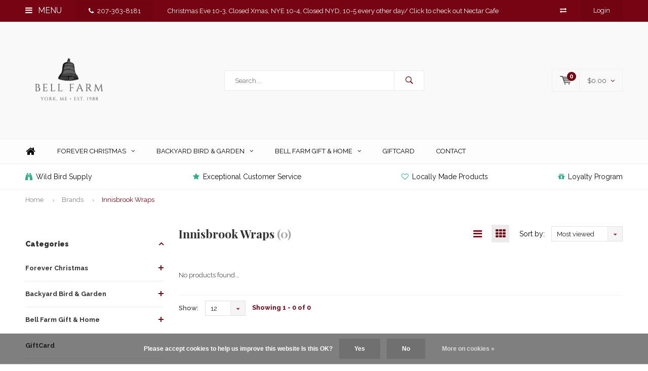

--- FILE ---
content_type: text/html;charset=utf-8
request_url: https://www.bellfarmshops.com/brands/innisbrook-wraps/
body_size: 12987
content:
<!DOCTYPE html>
<html lang="us">
  <head>
    
              
    <meta charset="utf-8"/>
<!-- [START] 'blocks/head.rain' -->
<!--

  (c) 2008-2026 Lightspeed Netherlands B.V.
  http://www.lightspeedhq.com
  Generated: 23-01-2026 @ 04:38:27

-->
<link rel="canonical" href="https://www.bellfarmshops.com/brands/innisbrook-wraps/"/>
<link rel="alternate" href="https://www.bellfarmshops.com/index.rss" type="application/rss+xml" title="New products"/>
<link href="https://cdn.shoplightspeed.com/assets/cookielaw.css?2025-02-20" rel="stylesheet" type="text/css"/>
<meta name="robots" content="noodp,noydir"/>
<meta property="og:url" content="https://www.bellfarmshops.com/brands/innisbrook-wraps/?source=facebook"/>
<meta property="og:site_name" content="Bell Farm Shops"/>
<meta property="og:title" content="Innisbrook Wraps"/>
<meta property="og:description" content="Gift, home decor, wild bird supply and forever christmas shop"/>
<!--[if lt IE 9]>
<script src="https://cdn.shoplightspeed.com/assets/html5shiv.js?2025-02-20"></script>
<![endif]-->
<!-- [END] 'blocks/head.rain' -->
    <title>Innisbrook Wraps - Bell Farm Shops</title>
    <meta name="description" content="Gift, home decor, wild bird supply and forever christmas shop" />
    <meta name="keywords" content="Innisbrook, Wraps, bird, bird seed, christmas, gift shop, york, maine, locally made" />
    <meta name="viewport" content="width=device-width, initial-scale=1.0">
    <meta name="apple-mobile-web-app-capable" content="yes">
    <meta name="apple-mobile-web-app-status-bar-style" content="black">


    <link rel="shortcut icon" href="https://cdn.shoplightspeed.com/shops/653158/themes/1606/assets/favicon.ico?2026010223253720210105152141" type="image/x-icon" />
    <link href='//fonts.googleapis.com/css?family=Raleway:400,300,600,700,800,900' rel='stylesheet' type='text/css'>
    <link href='//fonts.googleapis.com/css?family=Playfair%20Display:400,300,600,700,800,900' rel='stylesheet' type='text/css'>
    <link rel="shortcut icon" href="https://cdn.shoplightspeed.com/shops/653158/themes/1606/assets/favicon.ico?2026010223253720210105152141" type="image/x-icon" /> 
    <link rel="stylesheet" href="https://cdn.shoplightspeed.com/shops/653158/themes/1606/assets/bootstrap.css?2026010223253720210105152141" />
    <link rel="stylesheet" href="https://cdn.shoplightspeed.com/shops/653158/themes/1606/assets/font-awesome-min.css?2026010223253720210105152141" />
    <link rel="stylesheet" href="https://cdn.shoplightspeed.com/shops/653158/themes/1606/assets/ionicons.css?2026010223253720210105152141" />
    <link rel="stylesheet" href="https://cdn.shoplightspeed.com/shops/653158/themes/1606/assets/transition.css?2026010223253720210105152141" />
    <link rel="stylesheet" href="https://cdn.shoplightspeed.com/shops/653158/themes/1606/assets/dropdown.css?2026010223253720210105152141" />
    <link rel="stylesheet" href="https://cdn.shoplightspeed.com/shops/653158/themes/1606/assets/checkbox.css?2026010223253720210105152141" />
    <link rel="stylesheet" href="https://cdn.shoplightspeed.com/shops/653158/themes/1606/assets/owl-carousel.css?2026010223253720210105152141" />
    <link rel="stylesheet" href="https://cdn.shoplightspeed.com/shops/653158/themes/1606/assets/jquery-fancybox.css?2026010223253720210105152141" />
    <link rel="stylesheet" href="https://cdn.shoplightspeed.com/shops/653158/themes/1606/assets/jquery-custom-scrollbar.css?2026010223253720210105152141" />
    <link rel="stylesheet" href="https://cdn.shoplightspeed.com/shops/653158/themes/1606/assets/style.css?2026010223253720210105152141" />    
    <link rel="stylesheet" href="https://cdn.shoplightspeed.com/assets/gui-2-0.css?2025-02-20" />
    <link rel="stylesheet" href="https://cdn.shoplightspeed.com/assets/gui-responsive-2-0.css?2025-02-20" />   
    <link rel="stylesheet" href="https://cdn.shoplightspeed.com/shops/653158/themes/1606/assets/custom.css?2026010223253720210105152141" />
    <link rel="stylesheet" href="https://cdn.shoplightspeed.com/shops/653158/themes/1606/assets/settings.css?2026010223253720210105152141" /> 
    <link rel="stylesheet" href="https://cdn.shoplightspeed.com/shops/653158/themes/1606/assets/new.css?2026010223253720210105152141" />
    <link rel="stylesheet" href="https://cdn.shoplightspeed.com/shops/653158/themes/1606/assets/wsa-css.css?2026010223253720210105152141" />
    <script src="https://cdn.shoplightspeed.com/assets/jquery-1-9-1.js?2025-02-20"></script>
    <script src="https://cdn.shoplightspeed.com/assets/jquery-ui-1-10-1.js?2025-02-20"></script>   
    
<!--     <script type='text/javascript' src='https://cdn.shoplightspeed.com/shops/653158/themes/1606/assets/js-cookie.js?2026010223253720210105152141'></script> -->
    <script type="text/javascript" src="https://cdn.shoplightspeed.com/shops/653158/themes/1606/assets/transition.js?2026010223253720210105152141"></script>
    <script type="text/javascript" src="https://cdn.shoplightspeed.com/shops/653158/themes/1606/assets/dropdown.js?2026010223253720210105152141"></script>
    <script type="text/javascript" src="https://cdn.shoplightspeed.com/shops/653158/themes/1606/assets/checkbox.js?2026010223253720210105152141"></script>
    <script type="text/javascript" src="https://cdn.shoplightspeed.com/shops/653158/themes/1606/assets/owl-carousel.js?2026010223253720210105152141"></script>
    <script type="text/javascript" src="https://cdn.shoplightspeed.com/shops/653158/themes/1606/assets/jquery-fancybox.js?2026010223253720210105152141"></script>
    <script type="text/javascript" src="https://cdn.shoplightspeed.com/shops/653158/themes/1606/assets/jquery-custom-scrollbar.js?2026010223253720210105152141"></script>
    <script type="text/javascript" src="https://cdn.shoplightspeed.com/shops/653158/themes/1606/assets/jquery-countdown-min.js?2026010223253720210105152141"></script>
    <script type="text/javascript" src="https://cdn.shoplightspeed.com/shops/653158/themes/1606/assets/global.js?2026010223253720210105152141"></script>

    <script type="text/javascript" src="https://cdn.shoplightspeed.com/shops/653158/themes/1606/assets/jcarousel.js?2026010223253720210105152141"></script>
    <script type="text/javascript" src="https://cdn.shoplightspeed.com/assets/gui.js?2025-02-20"></script>
    <script type="text/javascript" src="https://cdn.shoplightspeed.com/assets/gui-responsive-2-0.js?2025-02-20"></script>
    <ul class="hidden-data hidden" style="display:none !important;"><li>653158</li><li>1606</li><li>nee</li><li>us</li><li>live</li><li></li><li>https://www.bellfarmshops.com/</li></ul>
        
    <!--[if lt IE 9]>
    <link rel="stylesheet" href="https://cdn.shoplightspeed.com/shops/653158/themes/1606/assets/style-ie.css?2026010223253720210105152141" />
    <![endif]-->
  </head>
  <body id="body"> 
    
    

<div class="menu-wrap">
    <div class="close-menu"><i class="ion ion-ios-close-empty"></i></div>
    <div class="menu-box">
      <div class="menu-logo medium"><a href="https://www.bellfarmshops.com/"><img src="https://cdn.shoplightspeed.com/shops/653158/themes/1606/assets/logo-light.png?2026010223253720210105152141" alt="Bell Farm Shops"></a></div>      
        <ul>
          <li><a href="https://www.bellfarmshops.com/">Home</a></li>
                      <li><a href="https://www.bellfarmshops.com/forever-christmas/">Forever Christmas</a><span class="more-cats"><span class="plus-min"></span></span>                              <ul class="sub ">
                                      <li><a href="https://www.bellfarmshops.com/forever-christmas/holiday-accessories/">Holiday Accessories</a>                                          </li>
                                      <li><a href="https://www.bellfarmshops.com/forever-christmas/holiday-light-up-prints/">Holiday Light Up Prints</a>                                          </li>
                                      <li><a href="https://www.bellfarmshops.com/forever-christmas/holiday-lanterns/">Holiday Lanterns</a>                                          </li>
                                      <li><a href="https://www.bellfarmshops.com/forever-christmas/holiday-greens/">Holiday Greens</a>                                          </li>
                                      <li><a href="https://www.bellfarmshops.com/forever-christmas/holiday-specialty-lights/">Holiday Specialty Lights</a>                                          </li>
                                      <li><a href="https://www.bellfarmshops.com/forever-christmas/holiday-statement-pieces/">Holiday Statement Pieces</a>                                          </li>
                                      <li><a href="https://www.bellfarmshops.com/forever-christmas/holiday-tabletop-decor/">Holiday Tabletop Decor</a>                                          </li>
                                      <li><a href="https://www.bellfarmshops.com/forever-christmas/holiday-cards-stationary/">Holiday Cards &amp; Stationary</a>                                          </li>
                                      <li><a href="https://www.bellfarmshops.com/forever-christmas/holiday-ornaments/">Holiday Ornaments</a>                                          </li>
                                      <li><a href="https://www.bellfarmshops.com/forever-christmas/holiday-tree-trimmings-mantle-decor/">Holiday Tree Trimmings &amp; Mantle Decor</a>                                          </li>
                                      <li><a href="https://www.bellfarmshops.com/forever-christmas/holiday-candles-scents/">Holiday Candles &amp; Scents</a>                                          </li>
                                      <li><a href="https://www.bellfarmshops.com/forever-christmas/holiday-baby-kids-gifts/">Holiday Baby &amp; Kids Gifts</a>                                          </li>
                                      <li><a href="https://www.bellfarmshops.com/forever-christmas/holiday-kitchen-dining/">Holiday Kitchen &amp; Dining</a>                                          </li>
                                      <li><a href="https://www.bellfarmshops.com/forever-christmas/holiday-figures-plush/">Holiday Figures &amp; Plush</a>                                          </li>
                                      <li><a href="https://www.bellfarmshops.com/forever-christmas/holiday-home-decor/">Holiday Home Decor</a>                                          </li>
                                      <li><a href="https://www.bellfarmshops.com/forever-christmas/holiday-night-lights/">Holiday Night Lights</a>                                          </li>
                                      <li><a href="https://www.bellfarmshops.com/forever-christmas/holiday-vases-containers/">Holiday Vases &amp; Containers</a>                                          </li>
                                      <li><a href="https://www.bellfarmshops.com/forever-christmas/holiday-snow-globes/">Holiday Snow Globes</a>                                          </li>
                                      <li><a href="https://www.bellfarmshops.com/forever-christmas/holiday-misc-gifts/">Holiday Misc Gifts</a>                                          </li>
                                      <li><a href="https://www.bellfarmshops.com/forever-christmas/holiday-pillows/">Holiday Pillows</a>                                          </li>
                                      <li><a href="https://www.bellfarmshops.com/forever-christmas/holiday-wall-art/">Holiday Wall Art</a>                                          </li>
                                  </ul>
                          </li>
                      <li><a href="https://www.bellfarmshops.com/backyard-bird-garden/">Backyard Bird &amp; Garden</a><span class="more-cats"><span class="plus-min"></span></span>                              <ul class="sub ">
                                      <li><a href="https://www.bellfarmshops.com/backyard-bird-garden/bird-feeders/">Bird Feeders</a><span class="more-cats"><span class="plus-min"></span></span>                                              <ul class="sub ">
                                                      <li><a href="https://www.bellfarmshops.com/backyard-bird-garden/bird-feeders/bluebird-feeders/"><i class="fa fa-circle" aria-hidden="true"></i>Bluebird Feeders</a></li>  
                                                      <li><a href="https://www.bellfarmshops.com/backyard-bird-garden/bird-feeders/hummingbird-butterfly-feeders/"><i class="fa fa-circle" aria-hidden="true"></i>Hummingbird &amp; Butterfly Feeders</a></li>  
                                                      <li><a href="https://www.bellfarmshops.com/backyard-bird-garden/bird-feeders/oriole-feeders/"><i class="fa fa-circle" aria-hidden="true"></i>Oriole Feeders</a></li>  
                                                      <li><a href="https://www.bellfarmshops.com/backyard-bird-garden/bird-feeders/pvc-and-copper-feeders/"><i class="fa fa-circle" aria-hidden="true"></i>PVC and Copper Feeders</a></li>  
                                                      <li><a href="https://www.bellfarmshops.com/backyard-bird-garden/bird-feeders/seed-tube-feeders/"><i class="fa fa-circle" aria-hidden="true"></i>Seed Tube Feeders</a></li>  
                                                      <li><a href="https://www.bellfarmshops.com/backyard-bird-garden/bird-feeders/squirrel-buster-feeders/"><i class="fa fa-circle" aria-hidden="true"></i>Squirrel Buster Feeders</a></li>  
                                                      <li><a href="https://www.bellfarmshops.com/backyard-bird-garden/bird-feeders/suet-feeders/"><i class="fa fa-circle" aria-hidden="true"></i>Suet Feeders</a></li>  
                                                      <li><a href="https://www.bellfarmshops.com/backyard-bird-garden/bird-feeders/window-feeders/"><i class="fa fa-circle" aria-hidden="true"></i>Window Feeders</a></li>  
                                                      <li><a href="https://www.bellfarmshops.com/backyard-bird-garden/bird-feeders/nyjer-thistle-feeders/"><i class="fa fa-circle" aria-hidden="true"></i>Nyjer/Thistle Feeders</a></li>  
                                                      <li><a href="https://www.bellfarmshops.com/backyard-bird-garden/bird-feeders/decorative-seed-feeders/"><i class="fa fa-circle" aria-hidden="true"></i>Decorative Seed Feeders</a></li>  
                                                      <li><a href="https://www.bellfarmshops.com/backyard-bird-garden/bird-feeders/peanut-feeders/"><i class="fa fa-circle" aria-hidden="true"></i>Peanut Feeders</a></li>  
                                                      <li><a href="https://www.bellfarmshops.com/backyard-bird-garden/bird-feeders/dome-platform-hopper-feeders/"><i class="fa fa-circle" aria-hidden="true"></i>Dome, Platform &amp; Hopper Feeders</a></li>  
                                                      <li><a href="https://www.bellfarmshops.com/backyard-bird-garden/bird-feeders/bird-feeder-accessories/"><i class="fa fa-circle" aria-hidden="true"></i>Bird Feeder Accessories</a></li>  
                                                      <li><a href="https://www.bellfarmshops.com/backyard-bird-garden/bird-feeders/suet-seed-cakes/"><i class="fa fa-circle" aria-hidden="true"></i>Suet &amp; Seed Cakes</a></li>  
                                                      <li><a href="https://www.bellfarmshops.com/backyard-bird-garden/bird-feeders/nectar-jelly/"><i class="fa fa-circle" aria-hidden="true"></i>Nectar &amp; Jelly</a></li>  
                                                  </ul>  
                                          </li>
                                      <li><a href="https://www.bellfarmshops.com/backyard-bird-garden/bird-baths/">Bird Baths</a><span class="more-cats"><span class="plus-min"></span></span>                                              <ul class="sub ">
                                                      <li><a href="https://www.bellfarmshops.com/backyard-bird-garden/bird-baths/cast-stone-bird-baths/"><i class="fa fa-circle" aria-hidden="true"></i>Cast Stone Bird Baths</a></li>  
                                                      <li><a href="https://www.bellfarmshops.com/backyard-bird-garden/bird-baths/heated-bird-baths/"><i class="fa fa-circle" aria-hidden="true"></i>Heated Bird Baths</a></li>  
                                                      <li><a href="https://www.bellfarmshops.com/backyard-bird-garden/bird-baths/clay-bird-baths/"><i class="fa fa-circle" aria-hidden="true"></i>Clay Bird Baths</a></li>  
                                                      <li><a href="https://www.bellfarmshops.com/backyard-bird-garden/bird-baths/glass-bird-baths/"><i class="fa fa-circle" aria-hidden="true"></i>Glass Bird Baths</a></li>  
                                                      <li><a href="https://www.bellfarmshops.com/backyard-bird-garden/bird-baths/granite-bird-baths/"><i class="fa fa-circle" aria-hidden="true"></i>Granite Bird Baths</a></li>  
                                                      <li><a href="https://www.bellfarmshops.com/backyard-bird-garden/bird-baths/bird-bath-accessories/"><i class="fa fa-circle" aria-hidden="true"></i>Bird Bath Accessories</a></li>  
                                                      <li><a href="https://www.bellfarmshops.com/backyard-bird-garden/bird-baths/plastic-bird-baths/"><i class="fa fa-circle" aria-hidden="true"></i>Plastic Bird Baths</a></li>  
                                                      <li><a href="https://www.bellfarmshops.com/backyard-bird-garden/bird-baths/ceramic-bird-baths/"><i class="fa fa-circle" aria-hidden="true"></i>Ceramic Bird Baths</a></li>  
                                                      <li><a href="https://www.bellfarmshops.com/backyard-bird-garden/bird-baths/metal-bird-baths/"><i class="fa fa-circle" aria-hidden="true"></i>Metal Bird Baths</a></li>  
                                                      <li><a href="https://www.bellfarmshops.com/backyard-bird-garden/bird-baths/bird-bath-stands/"><i class="fa fa-circle" aria-hidden="true"></i>Bird Bath Stands</a></li>  
                                                      <li><a href="https://www.bellfarmshops.com/backyard-bird-garden/bird-baths/fountains/"><i class="fa fa-circle" aria-hidden="true"></i>Fountains</a></li>  
                                                  </ul>  
                                          </li>
                                      <li><a href="https://www.bellfarmshops.com/backyard-bird-garden/bird-houses/">Bird Houses</a><span class="more-cats"><span class="plus-min"></span></span>                                              <ul class="sub ">
                                                      <li><a href="https://www.bellfarmshops.com/backyard-bird-garden/bird-houses/bat-bee-butterfly-houses/"><i class="fa fa-circle" aria-hidden="true"></i>Bat, Bee &amp; Butterfly Houses</a></li>  
                                                      <li><a href="https://www.bellfarmshops.com/backyard-bird-garden/bird-houses/cypress-bird-houses/"><i class="fa fa-circle" aria-hidden="true"></i>Cypress Bird Houses</a></li>  
                                                      <li><a href="https://www.bellfarmshops.com/backyard-bird-garden/bird-houses/poly-bird-houses/"><i class="fa fa-circle" aria-hidden="true"></i>Poly Bird Houses</a></li>  
                                                      <li><a href="https://www.bellfarmshops.com/backyard-bird-garden/bird-houses/pvc-and-copper-bird-houses/"><i class="fa fa-circle" aria-hidden="true"></i>PVC and Copper Bird Houses</a></li>  
                                                      <li><a href="https://www.bellfarmshops.com/backyard-bird-garden/bird-houses/wool-bird-houses/"><i class="fa fa-circle" aria-hidden="true"></i>Wool Bird Houses</a></li>  
                                                      <li><a href="https://www.bellfarmshops.com/backyard-bird-garden/bird-houses/pine-cedar-bird-houses/"><i class="fa fa-circle" aria-hidden="true"></i>Pine &amp; Cedar Bird Houses</a></li>  
                                                      <li><a href="https://www.bellfarmshops.com/backyard-bird-garden/bird-houses/bird-house-accessories/"><i class="fa fa-circle" aria-hidden="true"></i>Bird House Accessories</a></li>  
                                                      <li><a href="https://www.bellfarmshops.com/backyard-bird-garden/bird-houses/mahogany-bird-houses/"><i class="fa fa-circle" aria-hidden="true"></i>Mahogany Bird Houses</a></li>  
                                                      <li><a href="https://www.bellfarmshops.com/backyard-bird-garden/bird-houses/gourd-bird-houses/"><i class="fa fa-circle" aria-hidden="true"></i>Gourd Bird Houses</a></li>  
                                                      <li><a href="https://www.bellfarmshops.com/backyard-bird-garden/bird-houses/other-wildlife-houses/"><i class="fa fa-circle" aria-hidden="true"></i>Other Wildlife Houses</a></li>  
                                                      <li><a href="https://www.bellfarmshops.com/backyard-bird-garden/bird-houses/ceramic-bird-houses/"><i class="fa fa-circle" aria-hidden="true"></i>Ceramic Bird Houses</a></li>  
                                                  </ul>  
                                          </li>
                                      <li><a href="https://www.bellfarmshops.com/backyard-bird-garden/bird-food/">Bird Food</a><span class="more-cats"><span class="plus-min"></span></span>                                              <ul class="sub ">
                                                      <li><a href="https://www.bellfarmshops.com/backyard-bird-garden/bird-food/bird-seed/"><i class="fa fa-circle" aria-hidden="true"></i>Bird Seed</a></li>  
                                                      <li><a href="https://www.bellfarmshops.com/backyard-bird-garden/bird-food/suet-seed-cakes/"><i class="fa fa-circle" aria-hidden="true"></i>Suet &amp; Seed Cakes</a></li>  
                                                      <li><a href="https://www.bellfarmshops.com/backyard-bird-garden/bird-food/nectar-jelly/"><i class="fa fa-circle" aria-hidden="true"></i>Nectar &amp; Jelly</a></li>  
                                                      <li><a href="https://www.bellfarmshops.com/backyard-bird-garden/bird-food/seed-cylinders-bells-balls/"><i class="fa fa-circle" aria-hidden="true"></i>Seed Cylinders, Bells &amp; Balls</a></li>  
                                                  </ul>  
                                          </li>
                                      <li><a href="https://www.bellfarmshops.com/backyard-bird-garden/bird-pole-systems-mounts-hooks-brackets/">Bird Pole Systems, Mounts, Hooks &amp; Brackets</a>                                          </li>
                                      <li><a href="https://www.bellfarmshops.com/backyard-bird-garden/garden/">Garden</a><span class="more-cats"><span class="plus-min"></span></span>                                              <ul class="sub ">
                                                      <li><a href="https://www.bellfarmshops.com/backyard-bird-garden/garden/flags/"><i class="fa fa-circle" aria-hidden="true"></i>Flags</a></li>  
                                                      <li><a href="https://www.bellfarmshops.com/backyard-bird-garden/garden/fountains/"><i class="fa fa-circle" aria-hidden="true"></i>Fountains</a></li>  
                                                      <li><a href="https://www.bellfarmshops.com/backyard-bird-garden/garden/garden-statues-stones/"><i class="fa fa-circle" aria-hidden="true"></i>Garden Statues &amp; Stones</a></li>  
                                                      <li><a href="https://www.bellfarmshops.com/backyard-bird-garden/garden/light-up-garden-decor/"><i class="fa fa-circle" aria-hidden="true"></i>Light Up Garden Decor</a></li>  
                                                      <li><a href="https://www.bellfarmshops.com/backyard-bird-garden/garden/rain-gauges-rain-chains-thermometers/"><i class="fa fa-circle" aria-hidden="true"></i>Rain Gauges, Rain Chains &amp; Thermometers</a></li>  
                                                      <li><a href="https://www.bellfarmshops.com/backyard-bird-garden/garden/garden-art/"><i class="fa fa-circle" aria-hidden="true"></i>Garden Art</a></li>  
                                                      <li><a href="https://www.bellfarmshops.com/backyard-bird-garden/garden/wind-balancers-wind-chimes-wind-spinners/"><i class="fa fa-circle" aria-hidden="true"></i>Wind Balancers, Wind Chimes &amp; Wind Spinners</a></li>  
                                                      <li><a href="https://www.bellfarmshops.com/backyard-bird-garden/garden/garden-gifts-accessories/"><i class="fa fa-circle" aria-hidden="true"></i>Garden Gifts &amp; Accessories</a></li>  
                                                      <li><a href="https://www.bellfarmshops.com/backyard-bird-garden/garden/garden-containers/"><i class="fa fa-circle" aria-hidden="true"></i>Garden Containers</a></li>  
                                                      <li><a href="https://www.bellfarmshops.com/backyard-bird-garden/garden/dancing-lawn-birds/"><i class="fa fa-circle" aria-hidden="true"></i>Dancing Lawn Birds</a></li>  
                                                  </ul>  
                                          </li>
                                      <li><a href="https://www.bellfarmshops.com/backyard-bird-garden/bird-books-misc-gifts/">Bird Books &amp; Misc Gifts</a>                                          </li>
                                  </ul>
                          </li>
                      <li><a href="https://www.bellfarmshops.com/bell-farm-gift-home/">Bell Farm Gift &amp; Home</a><span class="more-cats"><span class="plus-min"></span></span>                              <ul class="sub ">
                                      <li><a href="https://www.bellfarmshops.com/bell-farm-gift-home/faux-flowers/">Faux Flowers</a><span class="more-cats"><span class="plus-min"></span></span>                                              <ul class="sub ">
                                                      <li><a href="https://www.bellfarmshops.com/bell-farm-gift-home/faux-flowers/greens/"><i class="fa fa-circle" aria-hidden="true"></i>Greens</a></li>  
                                                      <li><a href="https://www.bellfarmshops.com/bell-farm-gift-home/faux-flowers/flowers/"><i class="fa fa-circle" aria-hidden="true"></i>Flowers</a></li>  
                                                  </ul>  
                                          </li>
                                      <li><a href="https://www.bellfarmshops.com/bell-farm-gift-home/accessories/">Accessories</a><span class="more-cats"><span class="plus-min"></span></span>                                              <ul class="sub ">
                                                      <li><a href="https://www.bellfarmshops.com/bell-farm-gift-home/accessories/jewelry/"><i class="fa fa-circle" aria-hidden="true"></i>Jewelry</a></li>  
                                                      <li><a href="https://www.bellfarmshops.com/bell-farm-gift-home/accessories/handbags/"><i class="fa fa-circle" aria-hidden="true"></i>Handbags</a></li>  
                                                      <li><a href="https://www.bellfarmshops.com/bell-farm-gift-home/accessories/hats-gloves/"><i class="fa fa-circle" aria-hidden="true"></i>Hats &amp; Gloves</a></li>  
                                                      <li><a href="https://www.bellfarmshops.com/bell-farm-gift-home/accessories/scarves-apparel-hair-accessories/"><i class="fa fa-circle" aria-hidden="true"></i>Scarves, Apparel &amp; Hair Accessories</a></li>  
                                                  </ul>  
                                          </li>
                                      <li><a href="https://www.bellfarmshops.com/bell-farm-gift-home/home-accents/">Home Accents</a><span class="more-cats"><span class="plus-min"></span></span>                                              <ul class="sub ">
                                                      <li><a href="https://www.bellfarmshops.com/bell-farm-gift-home/home-accents/nora-fleming-serveware/"><i class="fa fa-circle" aria-hidden="true"></i>Nora Fleming Serveware</a></li>  
                                                      <li><a href="https://www.bellfarmshops.com/bell-farm-gift-home/home-accents/mugs-drinkware/"><i class="fa fa-circle" aria-hidden="true"></i>Mugs &amp; Drinkware</a></li>  
                                                      <li><a href="https://www.bellfarmshops.com/bell-farm-gift-home/home-accents/vases-containers/"><i class="fa fa-circle" aria-hidden="true"></i>Vases &amp; Containers</a></li>  
                                                      <li><a href="https://www.bellfarmshops.com/bell-farm-gift-home/home-accents/tabletop-accents/"><i class="fa fa-circle" aria-hidden="true"></i>Tabletop Accents</a></li>  
                                                      <li><a href="https://www.bellfarmshops.com/bell-farm-gift-home/home-accents/candles-home-scents/"><i class="fa fa-circle" aria-hidden="true"></i>Candles &amp; Home Scents</a></li>  
                                                      <li><a href="https://www.bellfarmshops.com/bell-farm-gift-home/home-accents/coasters-tea-towels-beverage-napkins/"><i class="fa fa-circle" aria-hidden="true"></i>Coasters, Tea Towels, &amp; Beverage Napkins</a></li>  
                                                      <li><a href="https://www.bellfarmshops.com/bell-farm-gift-home/home-accents/wall-decor/"><i class="fa fa-circle" aria-hidden="true"></i>Wall Decor</a></li>  
                                                      <li><a href="https://www.bellfarmshops.com/bell-farm-gift-home/home-accents/candles-scents/"><i class="fa fa-circle" aria-hidden="true"></i>Candles &amp; Scents</a></li>  
                                                  </ul>  
                                          </li>
                                      <li><a href="https://www.bellfarmshops.com/bell-farm-gift-home/beauty/">Beauty</a>                                          </li>
                                      <li><a href="https://www.bellfarmshops.com/bell-farm-gift-home/cards-stationery/">Cards &amp; Stationery</a>                                          </li>
                                      <li><a href="https://www.bellfarmshops.com/bell-farm-gift-home/baby-kids/">Baby &amp; Kids</a>                                          </li>
                                      <li><a href="https://www.bellfarmshops.com/bell-farm-gift-home/made-in-new-england-specialty-food/">Made in New England Specialty Food</a>                                          </li>
                                      <li><a href="https://www.bellfarmshops.com/bell-farm-gift-home/gifts-gadgets/">Gifts &amp; Gadgets</a>                                          </li>
                                      <li><a href="https://www.bellfarmshops.com/bell-farm-gift-home/seasonal/">Seasonal</a><span class="more-cats"><span class="plus-min"></span></span>                                              <ul class="sub ">
                                                      <li><a href="https://www.bellfarmshops.com/bell-farm-gift-home/seasonal/fall/"><i class="fa fa-circle" aria-hidden="true"></i>Fall</a></li>  
                                                      <li><a href="https://www.bellfarmshops.com/bell-farm-gift-home/seasonal/halloween/"><i class="fa fa-circle" aria-hidden="true"></i>Halloween</a></li>  
                                                      <li><a href="https://www.bellfarmshops.com/bell-farm-gift-home/seasonal/easter/"><i class="fa fa-circle" aria-hidden="true"></i>Easter</a></li>  
                                                  </ul>  
                                          </li>
                                      <li><a href="https://www.bellfarmshops.com/bell-farm-gift-home/little-birds-and-trinkets/">Little Birds and Trinkets</a>                                          </li>
                                      <li><a href="https://www.bellfarmshops.com/bell-farm-gift-home/books-games-puzzles/">Books, Games &amp; Puzzles</a>                                          </li>
                                  </ul>
                          </li>
                      <li><a href="https://www.bellfarmshops.com/giftcard/">GiftCard</a>                          </li>
                    
                    <li><a href="https://www.bellfarmshops.com/buy-gift-card/"  target="_blank">Gift cards</a></li>
                    
                                        <li class=""><a href="https://www.bellfarmshops.com/service/">Contact</a></li>
                                
                    
                    
        </ul>
      
    </div>
  </div>
  
  <div class="body-wrap">
    <header id="header">
      
     <div class="topbar light">
       <div class="container">
         <div class="info left">
           <ul>
             <li class="tabletmenu-btn"><a href="javascript:;" class="open-menu"><i class="fa fa-bars" aria-hidden="true"></i> Menu</a></li>
             <li class="dark"><a href="tel:207-363-8181"><i class="fa fa-phone" aria-hidden="true"></i>207-363-8181</a></li>             <a href="https://www.nectarcafeatbellfarm.com/"><li class="hidden-xs hidden-sm">Christmas Eve 10-3, Closed Xmas, NYE 10-4, Closed NYD, 10-5 every other day/ Click to check out Nectar Cafe </li></a>           </ul>
         </div>
         <div class="service right">
           <ul>
                          <li class="hidden-xs hidden-sm"><a href="https://www.bellfarmshops.com/compare/" title="Compare"><i class="fa fa-exchange" aria-hidden="true"></i></a></li>
                                                      
                           <li class="dark hidden-xs hidden-md"><a href="https://www.bellfarmshops.com/account/">Login</a></li>
                          <li class="hidden-lg"><a href="https://www.bellfarmshops.com/account/"><i class="fa fa-user" aria-hidden="true"></i></a></li>
             <li class="dark  hidden-md hidden-lg"><a href="javascript:;" class="open-cart"><svg xmlns="http://www.w3.org/2000/svg" viewBox="0 0 16 12" enable-background="new 0 0 16 12"><style type="text/css">.st0{fill:#525252;}</style><title>Asset 1</title><g id="Layer_2"><g id="Capa_1"><circle cx="7" cy="11.1" r=".9" class="st0"/><path d="M4.4 1.2L4.2.4C4.1.2 3.8 0 3.5 0h-3C.2 0 0 .3 0 .6c0 0 0 .1 0 .1.1.3.3.5.6.5h2.5l2.5 7.9c.1.3.3.4.6.4h7.7c.4 0 .6-.4.6-.7 0-.3-.3-.5-.6-.6H6.6l-.5-1.5H14c.6 0 1.1-.4 1.2-1l.8-3.2c.1-.5-.2-1.1-.7-1.2-.1 0-.2 0-.3 0H4.4zM14 5.5H5.8l-.3-.9h8.8l-.3.9zm.5-2.1H5.1l-.3-.9h9.9l-.2.9z" class="st0"/><circle cx="12.6" cy="11.1" r=".9" class="st0"/></g></g></svg><span class="items hidden-md hidden-lg">0</span></a></li>
           </ul>
         </div>
         <div class="clearfix"></div>
       </div>
     </div>
      
      <div class="main-header">
        <div class="container">
          <div class="main-header-inner">
            <div class="  align">
              <div class=" mobilemenu-btn hidden-sm hidden-md hidden-lg"><a class="open-menu" href="javascript:;"><i class="fa fa-bars" aria-hidden="true"></i></a></div>
              
              <div class="   hide-all_screens search hidden-xs left-search" id="search">
                <form action="https://www.bellfarmshops.com/search/" method="get" id="formSearch">
                  <input class="" type="text" name="q" autocomplete="off"  value="" placeholder="Search..."/>
                  <span class="search-text-remover"><i class="fa fa-close"></i></span>
                  <span onclick="$('#formSearch').submit();" title="Search" class="go-search"><i class="ion ion-ios-search-strong"></i></span>
                  
                  <div class="autocomplete">
                    <div class="search-products products-livesearch"></div>
                    <div class="more"><a href="#">View all results <span>(0)</span></a></div>
                    <div class="notfound">No products found...</div>
                  </div>
                  
                </form> 
              </div> 
              <div class="  logo-mobile-move-center logo medium"><a href="https://www.bellfarmshops.com/"><img src="https://cdn.shoplightspeed.com/shops/653158/themes/1606/assets/logo.png?20260102232335" alt="Bell Farm Shops"></a></div>
              <div class="grid-cell mobilesearch-btn hidden-sm hidden-md hidden-lg"><a href="javascript:;" class="open-search"><i class="ion ion-ios-search-strong"></i></a></div>
              
                              <div class="search hidden-xs right-search-tab" id="search">
                <form action="https://www.bellfarmshops.com/search/" method="get" id="formSearch">
                  <input class="" type="text" name="q" autocomplete="off"  value="" placeholder="Search..."/>
                                    <span onclick="$('#formSearch').submit();" title="Search" class="go-search"><i class="ion ion-ios-search-strong"></i></span>
                  
                  <div class="autocomplete">
                    <div class="search-products products-livesearch"></div>
                    <div class="more"><a href="#">View all results <span>(0)</span></a></div>
                    <div class="notfound">No products found...</div>
                  </div>
                  
                </form> 
              </div>
                            
              
              
                                                          <div class=" hallmark hidden-xs">
                  
                </div>
                            <div class=" cart hidden-xs hidden-sm">
                <a href="javascript:;" class="open-cart cart-upd">
                  <div class="cart-left-header">
                    <span class="icon"><svg xmlns="http://www.w3.org/2000/svg" viewBox="0 0 16 12" enable-background="new 0 0 16 12"><style type="text/css">.st0{fill:#525252;}</style><title>Asset 1</title><g id="Layer_2"><g id="Capa_1"><circle cx="7" cy="11.1" r=".9" class="st0"/><path d="M4.4 1.2L4.2.4C4.1.2 3.8 0 3.5 0h-3C.2 0 0 .3 0 .6c0 0 0 .1 0 .1.1.3.3.5.6.5h2.5l2.5 7.9c.1.3.3.4.6.4h7.7c.4 0 .6-.4.6-.7 0-.3-.3-.5-.6-.6H6.6l-.5-1.5H14c.6 0 1.1-.4 1.2-1l.8-3.2c.1-.5-.2-1.1-.7-1.2-.1 0-.2 0-.3 0H4.4zM14 5.5H5.8l-.3-.9h8.8l-.3.9zm.5-2.1H5.1l-.3-.9h9.9l-.2.9z" class="st0"/><circle cx="12.6" cy="11.1" r=".9" class="st0"/></g></g></svg></span>
                    <span class="items">0</span>
                  </div>
                  <div class="cart-right-header">
                    <span class="more">
                                                                    	$0.00
                                                                    <i class="fa fa-angle-down" aria-hidden="true"></i></span>
                  </div>                  
                </a> 
              </div>
              
              
              <div class="cart-dropdown">
                <div class="cart-title">Cart<span class="items">0 items</span></div>
                
                <div class="cart-body">
                  <table class="cart-products">
                                      </table>
                </div>
                
                                <div class="empty-cart">
                  No products found
                </div>
                              </div>
              
             
            
            </div>
          </div>
        </div>
        
        <div class="grid-cell mobile-search">
          <form action="https://www.bellfarmshops.com/search/" method="get" id="formSearchMobile">
            <input type="text" name="q" autocomplete="off"  value="" placeholder="Search..."/>
                      </form> 
        </div>
        
      </div>
     
            <div class="main-menu #000000 hidden-xs hidden-sm hidden-md ">
        <div class="container">
          <ul class="">
                        <li><a href="https://www.bellfarmshops.com/">Home</a></li>
            
            

                                    <li class="with-small-menu"><a href="https://www.bellfarmshops.com/forever-christmas/">Forever Christmas<i class="fa fa-angle-down" aria-hidden="true"></i></a>
              
              <ul class="small-dropdown">
                                <li>
                  <a href="https://www.bellfarmshops.com/forever-christmas/holiday-accessories/">Holiday Accessories</a>
                  
                </li>
                                <li>
                  <a href="https://www.bellfarmshops.com/forever-christmas/holiday-light-up-prints/">Holiday Light Up Prints</a>
                  
                </li>
                                <li>
                  <a href="https://www.bellfarmshops.com/forever-christmas/holiday-lanterns/">Holiday Lanterns</a>
                  
                </li>
                                <li>
                  <a href="https://www.bellfarmshops.com/forever-christmas/holiday-greens/">Holiday Greens</a>
                  
                </li>
                                <li>
                  <a href="https://www.bellfarmshops.com/forever-christmas/holiday-specialty-lights/">Holiday Specialty Lights</a>
                  
                </li>
                                <li>
                  <a href="https://www.bellfarmshops.com/forever-christmas/holiday-statement-pieces/">Holiday Statement Pieces</a>
                  
                </li>
                                <li>
                  <a href="https://www.bellfarmshops.com/forever-christmas/holiday-tabletop-decor/">Holiday Tabletop Decor</a>
                  
                </li>
                                <li>
                  <a href="https://www.bellfarmshops.com/forever-christmas/holiday-cards-stationary/">Holiday Cards &amp; Stationary</a>
                  
                </li>
                                <li>
                  <a href="https://www.bellfarmshops.com/forever-christmas/holiday-ornaments/">Holiday Ornaments</a>
                  
                </li>
                                <li>
                  <a href="https://www.bellfarmshops.com/forever-christmas/holiday-tree-trimmings-mantle-decor/">Holiday Tree Trimmings &amp; Mantle Decor</a>
                  
                </li>
                                <li>
                  <a href="https://www.bellfarmshops.com/forever-christmas/holiday-candles-scents/">Holiday Candles &amp; Scents</a>
                  
                </li>
                                <li>
                  <a href="https://www.bellfarmshops.com/forever-christmas/holiday-baby-kids-gifts/">Holiday Baby &amp; Kids Gifts</a>
                  
                </li>
                                <li>
                  <a href="https://www.bellfarmshops.com/forever-christmas/holiday-kitchen-dining/">Holiday Kitchen &amp; Dining</a>
                  
                </li>
                                <li>
                  <a href="https://www.bellfarmshops.com/forever-christmas/holiday-figures-plush/">Holiday Figures &amp; Plush</a>
                  
                </li>
                                <li>
                  <a href="https://www.bellfarmshops.com/forever-christmas/holiday-home-decor/">Holiday Home Decor</a>
                  
                </li>
                                <li>
                  <a href="https://www.bellfarmshops.com/forever-christmas/holiday-night-lights/">Holiday Night Lights</a>
                  
                </li>
                                <li>
                  <a href="https://www.bellfarmshops.com/forever-christmas/holiday-vases-containers/">Holiday Vases &amp; Containers</a>
                  
                </li>
                                <li>
                  <a href="https://www.bellfarmshops.com/forever-christmas/holiday-snow-globes/">Holiday Snow Globes</a>
                  
                </li>
                                <li>
                  <a href="https://www.bellfarmshops.com/forever-christmas/holiday-misc-gifts/">Holiday Misc Gifts</a>
                  
                </li>
                                <li>
                  <a href="https://www.bellfarmshops.com/forever-christmas/holiday-pillows/">Holiday Pillows</a>
                  
                </li>
                                <li>
                  <a href="https://www.bellfarmshops.com/forever-christmas/holiday-wall-art/">Holiday Wall Art</a>
                  
                </li>
                              </ul>

                          </li>
                        <li class="with-small-menu"><a href="https://www.bellfarmshops.com/backyard-bird-garden/">Backyard Bird &amp; Garden<i class="fa fa-angle-down" aria-hidden="true"></i></a>
              
              <ul class="small-dropdown">
                                <li>
                  <a href="https://www.bellfarmshops.com/backyard-bird-garden/bird-feeders/">Bird Feeders</a>
                                    <ul>
                                        <li><a href="https://www.bellfarmshops.com/backyard-bird-garden/bird-feeders/bluebird-feeders/">Bluebird Feeders</a></li>
                                        <li><a href="https://www.bellfarmshops.com/backyard-bird-garden/bird-feeders/hummingbird-butterfly-feeders/">Hummingbird &amp; Butterfly Feeders</a></li>
                                        <li><a href="https://www.bellfarmshops.com/backyard-bird-garden/bird-feeders/oriole-feeders/">Oriole Feeders</a></li>
                                        <li><a href="https://www.bellfarmshops.com/backyard-bird-garden/bird-feeders/pvc-and-copper-feeders/">PVC and Copper Feeders</a></li>
                                        <li><a href="https://www.bellfarmshops.com/backyard-bird-garden/bird-feeders/seed-tube-feeders/">Seed Tube Feeders</a></li>
                                        <li><a href="https://www.bellfarmshops.com/backyard-bird-garden/bird-feeders/squirrel-buster-feeders/">Squirrel Buster Feeders</a></li>
                                        <li><a href="https://www.bellfarmshops.com/backyard-bird-garden/bird-feeders/suet-feeders/">Suet Feeders</a></li>
                                        <li><a href="https://www.bellfarmshops.com/backyard-bird-garden/bird-feeders/window-feeders/">Window Feeders</a></li>
                                        <li><a href="https://www.bellfarmshops.com/backyard-bird-garden/bird-feeders/nyjer-thistle-feeders/">Nyjer/Thistle Feeders</a></li>
                                        <li><a href="https://www.bellfarmshops.com/backyard-bird-garden/bird-feeders/decorative-seed-feeders/">Decorative Seed Feeders</a></li>
                                        <li><a href="https://www.bellfarmshops.com/backyard-bird-garden/bird-feeders/peanut-feeders/">Peanut Feeders</a></li>
                                        <li><a href="https://www.bellfarmshops.com/backyard-bird-garden/bird-feeders/dome-platform-hopper-feeders/">Dome, Platform &amp; Hopper Feeders</a></li>
                                        <li><a href="https://www.bellfarmshops.com/backyard-bird-garden/bird-feeders/bird-feeder-accessories/">Bird Feeder Accessories</a></li>
                                        <li><a href="https://www.bellfarmshops.com/backyard-bird-garden/bird-feeders/suet-seed-cakes/">Suet &amp; Seed Cakes</a></li>
                                        <li><a href="https://www.bellfarmshops.com/backyard-bird-garden/bird-feeders/nectar-jelly/">Nectar &amp; Jelly</a></li>
                                      </ul>
                  
                </li>
                                <li>
                  <a href="https://www.bellfarmshops.com/backyard-bird-garden/bird-baths/">Bird Baths</a>
                                    <ul>
                                        <li><a href="https://www.bellfarmshops.com/backyard-bird-garden/bird-baths/cast-stone-bird-baths/">Cast Stone Bird Baths</a></li>
                                        <li><a href="https://www.bellfarmshops.com/backyard-bird-garden/bird-baths/heated-bird-baths/">Heated Bird Baths</a></li>
                                        <li><a href="https://www.bellfarmshops.com/backyard-bird-garden/bird-baths/clay-bird-baths/">Clay Bird Baths</a></li>
                                        <li><a href="https://www.bellfarmshops.com/backyard-bird-garden/bird-baths/glass-bird-baths/">Glass Bird Baths</a></li>
                                        <li><a href="https://www.bellfarmshops.com/backyard-bird-garden/bird-baths/granite-bird-baths/">Granite Bird Baths</a></li>
                                        <li><a href="https://www.bellfarmshops.com/backyard-bird-garden/bird-baths/bird-bath-accessories/">Bird Bath Accessories</a></li>
                                        <li><a href="https://www.bellfarmshops.com/backyard-bird-garden/bird-baths/plastic-bird-baths/">Plastic Bird Baths</a></li>
                                        <li><a href="https://www.bellfarmshops.com/backyard-bird-garden/bird-baths/ceramic-bird-baths/">Ceramic Bird Baths</a></li>
                                        <li><a href="https://www.bellfarmshops.com/backyard-bird-garden/bird-baths/metal-bird-baths/">Metal Bird Baths</a></li>
                                        <li><a href="https://www.bellfarmshops.com/backyard-bird-garden/bird-baths/bird-bath-stands/">Bird Bath Stands</a></li>
                                        <li><a href="https://www.bellfarmshops.com/backyard-bird-garden/bird-baths/fountains/">Fountains</a></li>
                                      </ul>
                  
                </li>
                                <li>
                  <a href="https://www.bellfarmshops.com/backyard-bird-garden/bird-houses/">Bird Houses</a>
                                    <ul>
                                        <li><a href="https://www.bellfarmshops.com/backyard-bird-garden/bird-houses/bat-bee-butterfly-houses/">Bat, Bee &amp; Butterfly Houses</a></li>
                                        <li><a href="https://www.bellfarmshops.com/backyard-bird-garden/bird-houses/cypress-bird-houses/">Cypress Bird Houses</a></li>
                                        <li><a href="https://www.bellfarmshops.com/backyard-bird-garden/bird-houses/poly-bird-houses/">Poly Bird Houses</a></li>
                                        <li><a href="https://www.bellfarmshops.com/backyard-bird-garden/bird-houses/pvc-and-copper-bird-houses/">PVC and Copper Bird Houses</a></li>
                                        <li><a href="https://www.bellfarmshops.com/backyard-bird-garden/bird-houses/wool-bird-houses/">Wool Bird Houses</a></li>
                                        <li><a href="https://www.bellfarmshops.com/backyard-bird-garden/bird-houses/pine-cedar-bird-houses/">Pine &amp; Cedar Bird Houses</a></li>
                                        <li><a href="https://www.bellfarmshops.com/backyard-bird-garden/bird-houses/bird-house-accessories/">Bird House Accessories</a></li>
                                        <li><a href="https://www.bellfarmshops.com/backyard-bird-garden/bird-houses/mahogany-bird-houses/">Mahogany Bird Houses</a></li>
                                        <li><a href="https://www.bellfarmshops.com/backyard-bird-garden/bird-houses/gourd-bird-houses/">Gourd Bird Houses</a></li>
                                        <li><a href="https://www.bellfarmshops.com/backyard-bird-garden/bird-houses/other-wildlife-houses/">Other Wildlife Houses</a></li>
                                        <li><a href="https://www.bellfarmshops.com/backyard-bird-garden/bird-houses/ceramic-bird-houses/">Ceramic Bird Houses</a></li>
                                      </ul>
                  
                </li>
                                <li>
                  <a href="https://www.bellfarmshops.com/backyard-bird-garden/bird-food/">Bird Food</a>
                                    <ul>
                                        <li><a href="https://www.bellfarmshops.com/backyard-bird-garden/bird-food/bird-seed/">Bird Seed</a></li>
                                        <li><a href="https://www.bellfarmshops.com/backyard-bird-garden/bird-food/suet-seed-cakes/">Suet &amp; Seed Cakes</a></li>
                                        <li><a href="https://www.bellfarmshops.com/backyard-bird-garden/bird-food/nectar-jelly/">Nectar &amp; Jelly</a></li>
                                        <li><a href="https://www.bellfarmshops.com/backyard-bird-garden/bird-food/seed-cylinders-bells-balls/">Seed Cylinders, Bells &amp; Balls</a></li>
                                      </ul>
                  
                </li>
                                <li>
                  <a href="https://www.bellfarmshops.com/backyard-bird-garden/bird-pole-systems-mounts-hooks-brackets/">Bird Pole Systems, Mounts, Hooks &amp; Brackets</a>
                  
                </li>
                                <li>
                  <a href="https://www.bellfarmshops.com/backyard-bird-garden/garden/">Garden</a>
                                    <ul>
                                        <li><a href="https://www.bellfarmshops.com/backyard-bird-garden/garden/flags/">Flags</a></li>
                                        <li><a href="https://www.bellfarmshops.com/backyard-bird-garden/garden/fountains/">Fountains</a></li>
                                        <li><a href="https://www.bellfarmshops.com/backyard-bird-garden/garden/garden-statues-stones/">Garden Statues &amp; Stones</a></li>
                                        <li><a href="https://www.bellfarmshops.com/backyard-bird-garden/garden/light-up-garden-decor/">Light Up Garden Decor</a></li>
                                        <li><a href="https://www.bellfarmshops.com/backyard-bird-garden/garden/rain-gauges-rain-chains-thermometers/">Rain Gauges, Rain Chains &amp; Thermometers</a></li>
                                        <li><a href="https://www.bellfarmshops.com/backyard-bird-garden/garden/garden-art/">Garden Art</a></li>
                                        <li><a href="https://www.bellfarmshops.com/backyard-bird-garden/garden/wind-balancers-wind-chimes-wind-spinners/">Wind Balancers, Wind Chimes &amp; Wind Spinners</a></li>
                                        <li><a href="https://www.bellfarmshops.com/backyard-bird-garden/garden/garden-gifts-accessories/">Garden Gifts &amp; Accessories</a></li>
                                        <li><a href="https://www.bellfarmshops.com/backyard-bird-garden/garden/garden-containers/">Garden Containers</a></li>
                                        <li><a href="https://www.bellfarmshops.com/backyard-bird-garden/garden/dancing-lawn-birds/">Dancing Lawn Birds</a></li>
                                      </ul>
                  
                </li>
                                <li>
                  <a href="https://www.bellfarmshops.com/backyard-bird-garden/bird-books-misc-gifts/">Bird Books &amp; Misc Gifts</a>
                  
                </li>
                              </ul>

                          </li>
                        <li class="with-small-menu"><a href="https://www.bellfarmshops.com/bell-farm-gift-home/">Bell Farm Gift &amp; Home<i class="fa fa-angle-down" aria-hidden="true"></i></a>
              
              <ul class="small-dropdown">
                                <li>
                  <a href="https://www.bellfarmshops.com/bell-farm-gift-home/faux-flowers/">Faux Flowers</a>
                                    <ul>
                                        <li><a href="https://www.bellfarmshops.com/bell-farm-gift-home/faux-flowers/greens/">Greens</a></li>
                                        <li><a href="https://www.bellfarmshops.com/bell-farm-gift-home/faux-flowers/flowers/">Flowers</a></li>
                                      </ul>
                  
                </li>
                                <li>
                  <a href="https://www.bellfarmshops.com/bell-farm-gift-home/accessories/">Accessories</a>
                                    <ul>
                                        <li><a href="https://www.bellfarmshops.com/bell-farm-gift-home/accessories/jewelry/">Jewelry</a></li>
                                        <li><a href="https://www.bellfarmshops.com/bell-farm-gift-home/accessories/handbags/">Handbags</a></li>
                                        <li><a href="https://www.bellfarmshops.com/bell-farm-gift-home/accessories/hats-gloves/">Hats &amp; Gloves</a></li>
                                        <li><a href="https://www.bellfarmshops.com/bell-farm-gift-home/accessories/scarves-apparel-hair-accessories/">Scarves, Apparel &amp; Hair Accessories</a></li>
                                      </ul>
                  
                </li>
                                <li>
                  <a href="https://www.bellfarmshops.com/bell-farm-gift-home/home-accents/">Home Accents</a>
                                    <ul>
                                        <li><a href="https://www.bellfarmshops.com/bell-farm-gift-home/home-accents/nora-fleming-serveware/">Nora Fleming Serveware</a></li>
                                        <li><a href="https://www.bellfarmshops.com/bell-farm-gift-home/home-accents/mugs-drinkware/">Mugs &amp; Drinkware</a></li>
                                        <li><a href="https://www.bellfarmshops.com/bell-farm-gift-home/home-accents/vases-containers/">Vases &amp; Containers</a></li>
                                        <li><a href="https://www.bellfarmshops.com/bell-farm-gift-home/home-accents/tabletop-accents/">Tabletop Accents</a></li>
                                        <li><a href="https://www.bellfarmshops.com/bell-farm-gift-home/home-accents/candles-home-scents/">Candles &amp; Home Scents</a></li>
                                        <li><a href="https://www.bellfarmshops.com/bell-farm-gift-home/home-accents/coasters-tea-towels-beverage-napkins/">Coasters, Tea Towels, &amp; Beverage Napkins</a></li>
                                        <li><a href="https://www.bellfarmshops.com/bell-farm-gift-home/home-accents/wall-decor/">Wall Decor</a></li>
                                        <li><a href="https://www.bellfarmshops.com/bell-farm-gift-home/home-accents/candles-scents/">Candles &amp; Scents</a></li>
                                      </ul>
                  
                </li>
                                <li>
                  <a href="https://www.bellfarmshops.com/bell-farm-gift-home/beauty/">Beauty</a>
                  
                </li>
                                <li>
                  <a href="https://www.bellfarmshops.com/bell-farm-gift-home/cards-stationery/">Cards &amp; Stationery</a>
                  
                </li>
                                <li>
                  <a href="https://www.bellfarmshops.com/bell-farm-gift-home/baby-kids/">Baby &amp; Kids</a>
                  
                </li>
                                <li>
                  <a href="https://www.bellfarmshops.com/bell-farm-gift-home/made-in-new-england-specialty-food/">Made in New England Specialty Food</a>
                  
                </li>
                                <li>
                  <a href="https://www.bellfarmshops.com/bell-farm-gift-home/gifts-gadgets/">Gifts &amp; Gadgets</a>
                  
                </li>
                                <li>
                  <a href="https://www.bellfarmshops.com/bell-farm-gift-home/seasonal/">Seasonal</a>
                                    <ul>
                                        <li><a href="https://www.bellfarmshops.com/bell-farm-gift-home/seasonal/fall/">Fall</a></li>
                                        <li><a href="https://www.bellfarmshops.com/bell-farm-gift-home/seasonal/halloween/">Halloween</a></li>
                                        <li><a href="https://www.bellfarmshops.com/bell-farm-gift-home/seasonal/easter/">Easter</a></li>
                                      </ul>
                  
                </li>
                                <li>
                  <a href="https://www.bellfarmshops.com/bell-farm-gift-home/little-birds-and-trinkets/">Little Birds and Trinkets</a>
                  
                </li>
                                <li>
                  <a href="https://www.bellfarmshops.com/bell-farm-gift-home/books-games-puzzles/">Books, Games &amp; Puzzles</a>
                  
                </li>
                              </ul>

                          </li>
                        <li class="with-small-menu"><a href="https://www.bellfarmshops.com/giftcard/">GiftCard</a>
                          </li>
                        
            
            
            
                        <li class="with-small-menu"><a href="https://www.bellfarmshops.com/service/">Contact</a></li>
            
          </ul>
        </div>
      </div>
           
            <div class="usp-block hidden-xs hidden-sm ">
        <div class="container">
          <ul>
            <li>
              <a href="https://www.bellfarmshops.com/backyard-bird-garden/bird-feeders/">              <i class="fa fa-binoculars" aria-hidden="true"></i>Wild Bird Supply
              </a>            </li>
            <li class="text-center hidden-xs hidden-sm">
                            <i class="fa fa-star" aria-hidden="true"></i>Exceptional Customer Service
                          </li>
            <li class="text-right hidden-xs hidden-sm">
              <a href="https://www.bellfarmshops.com/bell-farm-gift-home/made-in-new-england-specialty-food/">              <i class="fa fa-heart-o" aria-hidden="true"></i>Locally Made Products
              </a>            </li>
                        <li class="text-right hidden-xs hidden-sm">
              <a href="https://www.bellfarmshops.com/account/login/">              <i class="fa fa-gift" aria-hidden="true"></i>Loyalty Program
              </a>            </li>
                      </ul>
        </div>
      </div>
      <div class="usp-slider owl-carousel owl-theme visible-xs visible-sm">
        <div class="item">
          <a href="https://www.bellfarmshops.com/backyard-bird-garden/bird-feeders/">          <i class="fa fa-binoculars" aria-hidden="true"></i>Wild Bird Supply
          </a>        </div>
        <div class="item">
                    <i class="fa fa-star" aria-hidden="true"></i>Exceptional Customer Service
                  </div>
        <div class="item">
          <a href="https://www.bellfarmshops.com/bell-farm-gift-home/made-in-new-england-specialty-food/">          <i class="fa fa-heart-o" aria-hidden="true"></i>Locally Made Products
          </a>        </div>
        <div class="item">
          <a href="https://www.bellfarmshops.com/account/login/">          <i class="fa fa-gift" aria-hidden="true"></i>Loyalty Program
          </a>        </div>
      </div>
            
           
    </header>    
    <main>
      <div class="container main-content container-bg">
        
<div class="message-container all-products-message">
  <div class="container">
    <div class="messages">
      <div class="message success">
        <div class="icon"><i class="fa fa-check" aria-hidden="true"></i></div>
        <div class="text">
          <ul>
            <li>All products are added to your cart.</li>
          </ul>
        </div>
      </div>
    </div>
  </div>
</div>        
<div class="page-top hidden-xs row">
  <div class="col-sm-12 col-md-12 hidden-xs breadcrumbs">
    <a href="https://www.bellfarmshops.com/" title="Home">Home</a>
    
        <span class="bread-divider"><i class="fa fa-angle-right" aria-hidden="true"></i></span><a href="https://www.bellfarmshops.com/brands/">Brands</a>
        <span class="bread-divider"><i class="fa fa-angle-right" aria-hidden="true"></i></span><a class="last" href="https://www.bellfarmshops.com/brands/innisbrook-wraps/">Innisbrook Wraps</a>
      </div>  
    
</div>


<div class="row">
  <div class="col-md-3 sidebar">
    <div class="sidewrap">
  
  
        
  
        <span class="side-cat_title ">Categories<i class="fa fa-angle-up"></i></span>
  <ul class="side-cats">
    
        <li class=""><a href="https://www.bellfarmshops.com/forever-christmas/">Forever Christmas</a><span class="more-cats"><span class="plus-min"></span></span>            <ul class="">
                <li class=""><a href="https://www.bellfarmshops.com/forever-christmas/holiday-accessories/">Holiday Accessories (35)</a>                  </li>
                <li class=""><a href="https://www.bellfarmshops.com/forever-christmas/holiday-light-up-prints/">Holiday Light Up Prints (18)</a>                  </li>
                <li class=""><a href="https://www.bellfarmshops.com/forever-christmas/holiday-lanterns/">Holiday Lanterns (47)</a>                  </li>
                <li class=""><a href="https://www.bellfarmshops.com/forever-christmas/holiday-greens/">Holiday Greens (115)</a>                  </li>
                <li class=""><a href="https://www.bellfarmshops.com/forever-christmas/holiday-specialty-lights/">Holiday Specialty Lights (34)</a>                  </li>
                <li class=""><a href="https://www.bellfarmshops.com/forever-christmas/holiday-statement-pieces/">Holiday Statement Pieces (37)</a>                  </li>
                <li class=""><a href="https://www.bellfarmshops.com/forever-christmas/holiday-tabletop-decor/">Holiday Tabletop Decor (381)</a>                  </li>
                <li class=""><a href="https://www.bellfarmshops.com/forever-christmas/holiday-cards-stationary/">Holiday Cards &amp; Stationary (25)</a>                  </li>
                <li class=""><a href="https://www.bellfarmshops.com/forever-christmas/holiday-ornaments/">Holiday Ornaments (1137)</a>                  </li>
                <li class=""><a href="https://www.bellfarmshops.com/forever-christmas/holiday-tree-trimmings-mantle-decor/">Holiday Tree Trimmings &amp; Mantle Decor (221)</a>                  </li>
                <li class=""><a href="https://www.bellfarmshops.com/forever-christmas/holiday-candles-scents/">Holiday Candles &amp; Scents (114)</a>                  </li>
                <li class=""><a href="https://www.bellfarmshops.com/forever-christmas/holiday-baby-kids-gifts/">Holiday Baby &amp; Kids Gifts (107)</a>                  </li>
                <li class=""><a href="https://www.bellfarmshops.com/forever-christmas/holiday-kitchen-dining/">Holiday Kitchen &amp; Dining (202)</a>                  </li>
                <li class=""><a href="https://www.bellfarmshops.com/forever-christmas/holiday-figures-plush/">Holiday Figures &amp; Plush (100)</a>                  </li>
                <li class=""><a href="https://www.bellfarmshops.com/forever-christmas/holiday-home-decor/">Holiday Home Decor (189)</a>                  </li>
                <li class=""><a href="https://www.bellfarmshops.com/forever-christmas/holiday-night-lights/">Holiday Night Lights (37)</a>                  </li>
                <li class=""><a href="https://www.bellfarmshops.com/forever-christmas/holiday-vases-containers/">Holiday Vases &amp; Containers (11)</a>                  </li>
                <li class=""><a href="https://www.bellfarmshops.com/forever-christmas/holiday-snow-globes/">Holiday Snow Globes (26)</a>                  </li>
                <li class=""><a href="https://www.bellfarmshops.com/forever-christmas/holiday-misc-gifts/">Holiday Misc Gifts (88)</a>                  </li>
                <li class=""><a href="https://www.bellfarmshops.com/forever-christmas/holiday-pillows/">Holiday Pillows (30)</a>                  </li>
                <li class=""><a href="https://www.bellfarmshops.com/forever-christmas/holiday-wall-art/">Holiday Wall Art (70)</a>                  </li>
              
      </ul>
          </li>  
        <li class=""><a href="https://www.bellfarmshops.com/backyard-bird-garden/">Backyard Bird &amp; Garden</a><span class="more-cats"><span class="plus-min"></span></span>            <ul class="">
                <li class=""><a href="https://www.bellfarmshops.com/backyard-bird-garden/bird-feeders/">Bird Feeders (426)</a><span class="more-cats"><span class="plus-min"></span></span>                    <ul class="">
                        <li class=""><a href="https://www.bellfarmshops.com/backyard-bird-garden/bird-feeders/bluebird-feeders/">Bluebird Feeders (20)</a></li>
                        <li class=""><a href="https://www.bellfarmshops.com/backyard-bird-garden/bird-feeders/hummingbird-butterfly-feeders/">Hummingbird &amp; Butterfly Feeders (104)</a></li>
                        <li class=""><a href="https://www.bellfarmshops.com/backyard-bird-garden/bird-feeders/oriole-feeders/">Oriole Feeders (17)</a></li>
                        <li class=""><a href="https://www.bellfarmshops.com/backyard-bird-garden/bird-feeders/pvc-and-copper-feeders/">PVC and Copper Feeders (0)</a></li>
                        <li class=""><a href="https://www.bellfarmshops.com/backyard-bird-garden/bird-feeders/seed-tube-feeders/">Seed Tube Feeders (17)</a></li>
                        <li class=""><a href="https://www.bellfarmshops.com/backyard-bird-garden/bird-feeders/squirrel-buster-feeders/">Squirrel Buster Feeders (14)</a></li>
                        <li class=""><a href="https://www.bellfarmshops.com/backyard-bird-garden/bird-feeders/suet-feeders/">Suet Feeders (35)</a></li>
                        <li class=""><a href="https://www.bellfarmshops.com/backyard-bird-garden/bird-feeders/window-feeders/">Window Feeders (19)</a></li>
                        <li class=""><a href="https://www.bellfarmshops.com/backyard-bird-garden/bird-feeders/nyjer-thistle-feeders/">Nyjer/Thistle Feeders (9)</a></li>
                        <li class=""><a href="https://www.bellfarmshops.com/backyard-bird-garden/bird-feeders/decorative-seed-feeders/">Decorative Seed Feeders (25)</a></li>
                        <li class=""><a href="https://www.bellfarmshops.com/backyard-bird-garden/bird-feeders/peanut-feeders/">Peanut Feeders (5)</a></li>
                        <li class=""><a href="https://www.bellfarmshops.com/backyard-bird-garden/bird-feeders/dome-platform-hopper-feeders/">Dome, Platform &amp; Hopper Feeders (32)</a></li>
                        <li class=""><a href="https://www.bellfarmshops.com/backyard-bird-garden/bird-feeders/bird-feeder-accessories/">Bird Feeder Accessories (92)</a></li>
                        <li class=""><a href="https://www.bellfarmshops.com/backyard-bird-garden/bird-feeders/suet-seed-cakes/">Suet &amp; Seed Cakes (3)</a></li>
                        <li class=""><a href="https://www.bellfarmshops.com/backyard-bird-garden/bird-feeders/nectar-jelly/">Nectar &amp; Jelly (1)</a></li>
                  
          </ul>
                  </li>
                <li class=""><a href="https://www.bellfarmshops.com/backyard-bird-garden/bird-baths/">Bird Baths (301)</a><span class="more-cats"><span class="plus-min"></span></span>                    <ul class="">
                        <li class=""><a href="https://www.bellfarmshops.com/backyard-bird-garden/bird-baths/cast-stone-bird-baths/">Cast Stone Bird Baths (58)</a></li>
                        <li class=""><a href="https://www.bellfarmshops.com/backyard-bird-garden/bird-baths/heated-bird-baths/">Heated Bird Baths (10)</a></li>
                        <li class=""><a href="https://www.bellfarmshops.com/backyard-bird-garden/bird-baths/clay-bird-baths/">Clay Bird Baths (19)</a></li>
                        <li class=""><a href="https://www.bellfarmshops.com/backyard-bird-garden/bird-baths/glass-bird-baths/">Glass Bird Baths (36)</a></li>
                        <li class=""><a href="https://www.bellfarmshops.com/backyard-bird-garden/bird-baths/granite-bird-baths/">Granite Bird Baths (6)</a></li>
                        <li class=""><a href="https://www.bellfarmshops.com/backyard-bird-garden/bird-baths/bird-bath-accessories/">Bird Bath Accessories (22)</a></li>
                        <li class=""><a href="https://www.bellfarmshops.com/backyard-bird-garden/bird-baths/plastic-bird-baths/">Plastic Bird Baths (6)</a></li>
                        <li class=""><a href="https://www.bellfarmshops.com/backyard-bird-garden/bird-baths/ceramic-bird-baths/">Ceramic Bird Baths (7)</a></li>
                        <li class=""><a href="https://www.bellfarmshops.com/backyard-bird-garden/bird-baths/metal-bird-baths/">Metal Bird Baths (7)</a></li>
                        <li class=""><a href="https://www.bellfarmshops.com/backyard-bird-garden/bird-baths/bird-bath-stands/">Bird Bath Stands (6)</a></li>
                        <li class=""><a href="https://www.bellfarmshops.com/backyard-bird-garden/bird-baths/fountains/">Fountains (113)</a></li>
                  
          </ul>
                  </li>
                <li class=""><a href="https://www.bellfarmshops.com/backyard-bird-garden/bird-houses/">Bird Houses (332)</a><span class="more-cats"><span class="plus-min"></span></span>                    <ul class="">
                        <li class=""><a href="https://www.bellfarmshops.com/backyard-bird-garden/bird-houses/bat-bee-butterfly-houses/">Bat, Bee &amp; Butterfly Houses (27)</a></li>
                        <li class=""><a href="https://www.bellfarmshops.com/backyard-bird-garden/bird-houses/cypress-bird-houses/">Cypress Bird Houses (32)</a></li>
                        <li class=""><a href="https://www.bellfarmshops.com/backyard-bird-garden/bird-houses/poly-bird-houses/">Poly Bird Houses (155)</a></li>
                        <li class=""><a href="https://www.bellfarmshops.com/backyard-bird-garden/bird-houses/pvc-and-copper-bird-houses/">PVC and Copper Bird Houses (23)</a></li>
                        <li class=""><a href="https://www.bellfarmshops.com/backyard-bird-garden/bird-houses/wool-bird-houses/">Wool Bird Houses (34)</a></li>
                        <li class=""><a href="https://www.bellfarmshops.com/backyard-bird-garden/bird-houses/pine-cedar-bird-houses/">Pine &amp; Cedar Bird Houses (8)</a></li>
                        <li class=""><a href="https://www.bellfarmshops.com/backyard-bird-garden/bird-houses/bird-house-accessories/">Bird House Accessories (21)</a></li>
                        <li class=""><a href="https://www.bellfarmshops.com/backyard-bird-garden/bird-houses/mahogany-bird-houses/">Mahogany Bird Houses (4)</a></li>
                        <li class=""><a href="https://www.bellfarmshops.com/backyard-bird-garden/bird-houses/gourd-bird-houses/">Gourd Bird Houses (12)</a></li>
                        <li class=""><a href="https://www.bellfarmshops.com/backyard-bird-garden/bird-houses/other-wildlife-houses/">Other Wildlife Houses (5)</a></li>
                        <li class=""><a href="https://www.bellfarmshops.com/backyard-bird-garden/bird-houses/ceramic-bird-houses/">Ceramic Bird Houses (2)</a></li>
                  
          </ul>
                  </li>
                <li class=""><a href="https://www.bellfarmshops.com/backyard-bird-garden/bird-food/">Bird Food (163)</a><span class="more-cats"><span class="plus-min"></span></span>                    <ul class="">
                        <li class=""><a href="https://www.bellfarmshops.com/backyard-bird-garden/bird-food/bird-seed/">Bird Seed (56)</a></li>
                        <li class=""><a href="https://www.bellfarmshops.com/backyard-bird-garden/bird-food/suet-seed-cakes/">Suet &amp; Seed Cakes (55)</a></li>
                        <li class=""><a href="https://www.bellfarmshops.com/backyard-bird-garden/bird-food/nectar-jelly/">Nectar &amp; Jelly (18)</a></li>
                        <li class=""><a href="https://www.bellfarmshops.com/backyard-bird-garden/bird-food/seed-cylinders-bells-balls/">Seed Cylinders, Bells &amp; Balls (19)</a></li>
                  
          </ul>
                  </li>
                <li class=""><a href="https://www.bellfarmshops.com/backyard-bird-garden/bird-pole-systems-mounts-hooks-brackets/">Bird Pole Systems, Mounts, Hooks &amp; Brackets (63)</a>                  </li>
                <li class=""><a href="https://www.bellfarmshops.com/backyard-bird-garden/garden/">Garden (1141)</a><span class="more-cats"><span class="plus-min"></span></span>                    <ul class="">
                        <li class=""><a href="https://www.bellfarmshops.com/backyard-bird-garden/garden/flags/">Flags (109)</a></li>
                        <li class=""><a href="https://www.bellfarmshops.com/backyard-bird-garden/garden/fountains/">Fountains (31)</a></li>
                        <li class=""><a href="https://www.bellfarmshops.com/backyard-bird-garden/garden/garden-statues-stones/">Garden Statues &amp; Stones (162)</a></li>
                        <li class=""><a href="https://www.bellfarmshops.com/backyard-bird-garden/garden/light-up-garden-decor/">Light Up Garden Decor (12)</a></li>
                        <li class=""><a href="https://www.bellfarmshops.com/backyard-bird-garden/garden/rain-gauges-rain-chains-thermometers/">Rain Gauges, Rain Chains &amp; Thermometers (56)</a></li>
                        <li class=""><a href="https://www.bellfarmshops.com/backyard-bird-garden/garden/garden-art/">Garden Art (120)</a></li>
                        <li class=""><a href="https://www.bellfarmshops.com/backyard-bird-garden/garden/wind-balancers-wind-chimes-wind-spinners/">Wind Balancers, Wind Chimes &amp; Wind Spinners (235)</a></li>
                        <li class=""><a href="https://www.bellfarmshops.com/backyard-bird-garden/garden/garden-gifts-accessories/">Garden Gifts &amp; Accessories (117)</a></li>
                        <li class=""><a href="https://www.bellfarmshops.com/backyard-bird-garden/garden/garden-containers/">Garden Containers (13)</a></li>
                        <li class=""><a href="https://www.bellfarmshops.com/backyard-bird-garden/garden/dancing-lawn-birds/">Dancing Lawn Birds (15)</a></li>
                  
          </ul>
                  </li>
                <li class=""><a href="https://www.bellfarmshops.com/backyard-bird-garden/bird-books-misc-gifts/">Bird Books &amp; Misc Gifts (172)</a>                  </li>
              
      </ul>
          </li>  
        <li class=""><a href="https://www.bellfarmshops.com/bell-farm-gift-home/">Bell Farm Gift &amp; Home</a><span class="more-cats"><span class="plus-min"></span></span>            <ul class="">
                <li class=""><a href="https://www.bellfarmshops.com/bell-farm-gift-home/faux-flowers/">Faux Flowers (181)</a><span class="more-cats"><span class="plus-min"></span></span>                    <ul class="">
                        <li class=""><a href="https://www.bellfarmshops.com/bell-farm-gift-home/faux-flowers/greens/">Greens (52)</a></li>
                        <li class=""><a href="https://www.bellfarmshops.com/bell-farm-gift-home/faux-flowers/flowers/">Flowers (123)</a></li>
                  
          </ul>
                  </li>
                <li class=""><a href="https://www.bellfarmshops.com/bell-farm-gift-home/accessories/">Accessories (1397)</a><span class="more-cats"><span class="plus-min"></span></span>                    <ul class="">
                        <li class=""><a href="https://www.bellfarmshops.com/bell-farm-gift-home/accessories/jewelry/">Jewelry (838)</a></li>
                        <li class=""><a href="https://www.bellfarmshops.com/bell-farm-gift-home/accessories/handbags/">Handbags (152)</a></li>
                        <li class=""><a href="https://www.bellfarmshops.com/bell-farm-gift-home/accessories/hats-gloves/">Hats &amp; Gloves (146)</a></li>
                        <li class=""><a href="https://www.bellfarmshops.com/bell-farm-gift-home/accessories/scarves-apparel-hair-accessories/">Scarves, Apparel &amp; Hair Accessories (277)</a></li>
                  
          </ul>
                  </li>
                <li class=""><a href="https://www.bellfarmshops.com/bell-farm-gift-home/home-accents/">Home Accents (2122)</a><span class="more-cats"><span class="plus-min"></span></span>                    <ul class="">
                        <li class=""><a href="https://www.bellfarmshops.com/bell-farm-gift-home/home-accents/nora-fleming-serveware/">Nora Fleming Serveware (221)</a></li>
                        <li class=""><a href="https://www.bellfarmshops.com/bell-farm-gift-home/home-accents/mugs-drinkware/">Mugs &amp; Drinkware (239)</a></li>
                        <li class=""><a href="https://www.bellfarmshops.com/bell-farm-gift-home/home-accents/vases-containers/">Vases &amp; Containers (126)</a></li>
                        <li class=""><a href="https://www.bellfarmshops.com/bell-farm-gift-home/home-accents/tabletop-accents/">Tabletop Accents (153)</a></li>
                        <li class=""><a href="https://www.bellfarmshops.com/bell-farm-gift-home/home-accents/candles-home-scents/">Candles &amp; Home Scents (226)</a></li>
                        <li class=""><a href="https://www.bellfarmshops.com/bell-farm-gift-home/home-accents/coasters-tea-towels-beverage-napkins/">Coasters, Tea Towels, &amp; Beverage Napkins (502)</a></li>
                        <li class=""><a href="https://www.bellfarmshops.com/bell-farm-gift-home/home-accents/wall-decor/">Wall Decor (216)</a></li>
                        <li class=""><a href="https://www.bellfarmshops.com/bell-farm-gift-home/home-accents/candles-scents/">Candles &amp; Scents (25)</a></li>
                  
          </ul>
                  </li>
                <li class=""><a href="https://www.bellfarmshops.com/bell-farm-gift-home/beauty/">Beauty (340)</a>                  </li>
                <li class=""><a href="https://www.bellfarmshops.com/bell-farm-gift-home/cards-stationery/">Cards &amp; Stationery (2044)</a>                  </li>
                <li class=""><a href="https://www.bellfarmshops.com/bell-farm-gift-home/baby-kids/">Baby &amp; Kids (592)</a>                  </li>
                <li class=""><a href="https://www.bellfarmshops.com/bell-farm-gift-home/made-in-new-england-specialty-food/">Made in New England Specialty Food (173)</a>                  </li>
                <li class=""><a href="https://www.bellfarmshops.com/bell-farm-gift-home/gifts-gadgets/">Gifts &amp; Gadgets (507)</a>                  </li>
                <li class=""><a href="https://www.bellfarmshops.com/bell-farm-gift-home/seasonal/">Seasonal (695)</a><span class="more-cats"><span class="plus-min"></span></span>                    <ul class="">
                        <li class=""><a href="https://www.bellfarmshops.com/bell-farm-gift-home/seasonal/fall/">Fall (282)</a></li>
                        <li class=""><a href="https://www.bellfarmshops.com/bell-farm-gift-home/seasonal/halloween/">Halloween (280)</a></li>
                        <li class=""><a href="https://www.bellfarmshops.com/bell-farm-gift-home/seasonal/easter/">Easter (111)</a></li>
                  
          </ul>
                  </li>
                <li class=""><a href="https://www.bellfarmshops.com/bell-farm-gift-home/little-birds-and-trinkets/">Little Birds and Trinkets (42)</a>                  </li>
                <li class=""><a href="https://www.bellfarmshops.com/bell-farm-gift-home/books-games-puzzles/">Books, Games &amp; Puzzles (761)</a>                  </li>
              
      </ul>
          </li>  
        <li class=""><a href="https://www.bellfarmshops.com/giftcard/">GiftCard</a>          </li>  
                    <li class=""><a href="https://www.bellfarmshops.com/service/">Contact</a></li>
      </ul>
      
  
          
                    
          

    
    
                                        
                    
          
          
      </div>  </div>
  <div class="col-sm-12 col-md-9">
   
    <div class="collection-top">
      
      <div class="grid center justify-space" style="margin:15px 0 10px">
      	<h1 class="grid-cell noflex">Innisbrook Wraps <span>(0)</span></h1>
        <div class="grid-cell noflex collection-top-right">
          <form action="https://www.bellfarmshops.com/brands/innisbrook-wraps/" method="get" id="filter_form_customized">
            <input type="hidden" name="mode" value="grid" id="filter_form_mode_customized" />
            <input type="hidden" name="max" value="5" id="filter_form_max_customized" />
            <input type="hidden" name="min" value="0" id="filter_form_min_customized" />
          <div class="grid center top-filters justify-end">
                              <ul class="modes grid-cell noflex">
            <li><a class="" href="https://www.bellfarmshops.com/brands/innisbrook-wraps/?mode=list"><i class="fa fa-bars" aria-hidden="true"></i></a></li>
            <li><a class="active" href="https://www.bellfarmshops.com/brands/innisbrook-wraps/"><i class="fa fa-th" aria-hidden="true"></i></a></li>
          </ul>
                    <div class="grid-cell noflex new-sort-filters">
            <label>Sort by:</label>
            <select class="" id="sortselect" name="sort" onchange="$('#filter_form_customized').submit();">
                            <option value="popular" selected="selected">Most viewed</option>
                            <option value="newest">Newest products</option>
                            <option value="lowest">Lowest price</option>
                            <option value="highest">Highest price</option>
                            <option value="asc">Name ascending</option>
                            <option value="desc">Name descending</option>
                          </select>
          </div>
          
        </div>
        </form>
      	</div>
      </div>

      <div class="mobile-filters">
      <form action="https://www.bellfarmshops.com/brands/innisbrook-wraps/" method="get" id="filter_form_side_mob">
        <input type="hidden" name="mode" value="grid" id="filter_form_mode_mob" />
        <input type="hidden" name="limit" value="12" id="filter_form_limit_mob" />
        <input type="hidden" name="sort" value="popular" id="filter_form_sort_mob" />
        <input type="hidden" name="max" value="5" id="filter_form_max_mob" />
        <input type="hidden" name="min" value="0" id="filter_form_min_mob" />
        
        <div class="row">
                
                </div>
        
      </form>
    </div>
      
            <div class="col-description"></div>
            
            <div class="top-filters">
        <form action="https://www.bellfarmshops.com/brands/innisbrook-wraps/" method="get" id="filter_form">
                                        <input type="hidden" name="mode" value="grid" id="filter_form_mode_top" />
          <input type="hidden" name="max" value="5" id="filter_form_max_top" />
          <input type="hidden" name="min" value="0" id="filter_form_min_top" />
          
          
          
                       
          
          
                            
              
              <div class="clearfix"></div>
         
          
                 
                 
        </form>
      </div>
                </div>

    <div class="row products">
         
        <div class="no-products-found col-xs-12">No products found...</div>
      
      
            
    </div>
                     
    <div class="top-filters bottom">
      <form action="https://www.bellfarmshops.com/brands/innisbrook-wraps/" method="get" id="filter_form_bottom">
                                <input type="hidden" name="max" value="5" id="filter_form_max_bot" />
        <input type="hidden" name="min" value="0" id="filter_form_min_bot" />
        		
        		<span class="page-info">
              <label class="hidden-xs hidden-sm" for="fad">Show:</label>
              <select class=" hidden-xs hidden-sm" id="fad" name="limit" onchange="$('#filter_form').submit();">
                                <option value="4">4</option>
                                <option value="8">8</option>
                                <option value="12" selected="selected">12</option>
                                <option value="16">16</option>
                                <option value="20">20</option>
                                <option value="24">24</option>
                              </select>
              <div class="plain-text ">Showing 1 - 0 of 0</div>
              
            </span> 
        
        
                    <div class="clearfix"></div>
      </form>
    </div>
    
                         
  </div>
</div>

<script type="text/javascript">
  $.fn.toggleHtml = function(t1, t2){
    if (this.html() == t1) this.html(t2);
    else                   this.html(t1);
    return this;
  };

  $(function(){
    
    $('a.read-more').on('click', function(){
      $('.content-wrap, .content-wrap .gradient').toggleClass('active');
      $(this).toggleHtml("<i class=\"fa fa-minus\"></i> Read less", "<i class=\"fa fa-plus\"></i> Read more");
    }); 
    
    $('#filter_form input, #filter_form select, #filter_form_side input, #filter_form_side select, #filter_form_bottom input, #filter_form_bottom select, #filter_form_side_mob input').change(function(){
      $(this).closest('form').submit();
    });
    
    $("#collection-filter-price").slider({
      range: true,
      min: 0,
      max: 5,
      values: [0, 5],
      step: 1,
      slide: function( event, ui){
    $('.sidebar-filter-range .min span').html(ui.values[0]);
    $('.sidebar-filter-range .max span').html(ui.values[1]);
    
    $('#filter_form_min').val(ui.values[0]);
    $('#filter_form_max').val(ui.values[1]);
  },
    stop: function(event, ui){
    $('#filter_form_side').submit();
  }
    });
  });
</script>      </div>
      
                      </main>
      
    <footer id="footer">
        
                <div class="newsletter-bar">
          <div class="container">
            <div class="align">
              <div class="text">Stay up to date with the latest news and developments</div>
              <div class="input">
                <form id="formNewsletter" action="https://www.bellfarmshops.com/account/newsletter/" method="post">
                  <input type="hidden" name="key" value="7749a7417cbc124a5f954b4f836c1030" />
                  <input class="" type="text" name="email" id="formNewsletterEmail" value="" placeholder="Email address"/>
                  <a class="btn" href="#" onclick="$('#formNewsletter').submit(); return false;" title="Subscribe"><span>Send</span></a>
                </form>
              </div>
            </div>
          </div>
        </div>
               
       <div class="main-footer">
         <div class="container">
           <div class="row">
             
              <div class="col-lg-3 col-md-3">
                <div class="footer-title">About us</div>   
                                  <p>Gift, home decor, wild bird supply & Forever Christmas!</p>
                                <div class="socials">
                  <a href="https://www.facebook.com/" class="social-icon" target="_blank"><i class="fa fa-facebook" aria-hidden="true"></i></a>                  <a href="https://www.twitter.com/" class="social-icon" target="_blank"><i class="fa fa-twitter" aria-hidden="true"></i></a>                  <a href="https://www.instagram.com" class="social-icon" target="_blank" title="Instagram Bell Farm Shops"><i class="fa fa-instagram" aria-hidden="true"></i></a>                  <a href="https://www.pinterest.com/" class="social-icon" target="_blank"><i class="fa fa-pinterest" aria-hidden="true"></i></a>                  <a href="https://plus.google.com/" class="social-icon" target="_blank"><i class="fa fa-google-plus" aria-hidden="true"></i></a>                  <a href="https://www.linkedin.com" class="social-icon" target="_blank"><i class="fa fa-linkedin" aria-hidden="true"></i></a>                  <a href="https://www.youtube.com/" class="social-icon" target="_blank"><i class="fa fa-youtube" aria-hidden="true"></i></a>                  <a href="https://www.bellfarmshops.com/index.rss" class="social-icon" target="_blank"><i class="fa fa-rss" aria-hidden="true"></i></a>                                    <a href="https://www.vimeo.com" class="social-icon" target="_blank"><i class="fa fa-vimeo" aria-hidden="true"></i></a>                                  </div>
                
               
                
              </div>
              
              <div class="col-lg-3 col-md-3">
                <div class="mobile-slide">
                  <div class="footer-title">Customer service <span class="more-cats"><span class="plus-min"></span></span></div>   
                  <ul>
                                          <li><a href="https://www.bellfarmshops.com/service/about/">About Bell Farm</a></li>
                                          <li><a href="https://www.bellfarmshops.com/service/about-the-owners/">About The Owners</a></li>
                                          <li><a href="https://www.bellfarmshops.com/service/general-terms-conditions/">General terms &amp; conditions</a></li>
                                          <li><a href="https://www.bellfarmshops.com/service/privacy-policy/">Privacy policy</a></li>
                                          <li><a href="https://www.bellfarmshops.com/service/payment-methods/">Payment Methods</a></li>
                                          <li><a href="https://www.bellfarmshops.com/service/shipping-returns/">Shipping &amp; Returns</a></li>
                                          <li><a href="https://www.bellfarmshops.com/service/">Contact Us</a></li>
                                          <li><a href="https://www.bellfarmshops.com/sitemap/">Sitemap</a></li>
                                          <li><a href="https://www.bellfarmshops.com/service/daylilies-at-bell-farm/">Daylilies At Bell Farm</a></li>
                                          <li><a href="https://www.bellfarmshops.com/service/events-calendar/">Events Calendar</a></li>
                                          <li><a href="https://www.bellfarmshops.com/service/in-the-press/">In The Press</a></li>
                                      </ul>
                </div>
              </div>
              
              <div class="col-lg-3 col-md-3">
                <div class="mobile-slide">
                  <div class="footer-title">My account <span class="more-cats"><span class="plus-min"></span></span></div>   
                  <ul>
                                        <li><a href="https://www.bellfarmshops.com/account/" title="Register">Register</a></li>
                                        <li><a href="https://www.bellfarmshops.com/account/orders/" title="My orders">My orders</a></li>
                                        <li><a href="https://www.bellfarmshops.com/account/wishlist/" title="My wishlist">My wishlist</a></li>
                                        <li><a href="https://www.bellfarmshops.com/compare/">Compare products</a></li>
                  </ul>
                </div>  
              </div>
              
              <div class="col-lg-3 col-md-3">
                <div class="footer-title mobile-border-top">Bell Farm Shops</div>                <ul>
                                    <li>
                    <span class="icon"><i class="fa fa-map-marker" aria-hidden="true"></i></span>
                    <span class="text">244 US Route 1, York ME 03909</span>
                  </li>
                                                                        <li>
                    <span class="icon"><i class="fa fa-phone" aria-hidden="true"></i></span>
                    <span class="text"><a href="tel:207-363-8181">207-363-8181</a></span>
                  </li>
                                                      <li>
                    <span class="icon"><i class="fa fa-paper-plane" aria-hidden="true"></i></span>
                    <span class="text"><a href="/cdn-cgi/l/email-protection#11787f777e5173747d7d7770637c62797e61623f727e7c"><span class="__cf_email__" data-cfemail="fd94939b92bd9f9891919b9c8f908e95928d8ed39e9290">[email&#160;protected]</span></a></span>
                  </li>
                                                    </ul>
              </div>
             
             <div class="clearfix"></div>
             <div class="col-lg-3 col-md-3">
                           </div>
                         
             <div class="col-lg-3 col-md-3"></div>
             
                          
             
           </div>
         </div>
       </div>
       
       <div class="footer-bottom">
         <a class="back-top" data-scroll="body" href="javascript:;"><i class="fa fa-angle-up" aria-hidden="true"></i></a>
         <div class="container">
           <div class="left dmws-copyright">
             © Copyright 2026
                                - Powered by
                                <a href="http://www.lightspeedhq.com" title="Lightspeed" target="_blank">Lightspeed</a>
                                                 - Theme By <a href="https://dmws.nl/themes/" target="_blank" rel="noopener">DMWS</a> x <a href="https://plus.dmws.nl/" title="Upgrade your theme with Plus+ for Lightspeed" target="_blank" rel="noopener">Plus+</a> |  <a href="https://www.bellfarmshops.com/rss/">RSS feed</a>  |  <a href="https://www.bellfarmshops.com/sitemap/">Sitemap</a>
           </div>
           <div class="right">
             <ul class="payments dmws-payments">
                              <li><img src="https://cdn.shoplightspeed.com/shops/653158/themes/1606/assets/creditcard.png?2026010223253720210105152141" alt="creditcard"></li>
                            </ul>
           </div>
                </div>
       </div>
    </footer>

<!-- einde bodywrap --> </div> <!-- einde bodywrap -->

  <script data-cfasync="false" src="/cdn-cgi/scripts/5c5dd728/cloudflare-static/email-decode.min.js"></script><script>
    /* TRANSLATIONS */
    var readmore = 'Read more';
    var readless = 'Read less';
    var searchUrl = 'https://www.bellfarmshops.com/search/';
    var reviews = 'Reviews';
    var incTax = 'Incl. tax';
    var currency = 'usd';
         var shopb2b = true;
            var showFulltitle = true;
        
    var template = 'pages/collection.rain';
    var validFor = 'Valid for';
    var noRewards = 'No rewards available for this order.';
     
     window.LS_theme = {
      "name":"Conversion",
      "developer":"DMWS",
      "docs":"https://www.dmwsthemes.com/en/theme-conversion/",
    }
  </script>

                <!--COUNTDOWN PRODUCTPAGE-->
                      <script>
                var page = 'product';
                var showDays = [
                                                                                                                                                                                                                    ]
                 var orderBefore = '18:00:00';  
               var showFrom = '14'; 
              </script>
                <!--END COUNTDOWN PRODUCTPAGE-->
                <script>
                  var basicUrl = 'https://www.bellfarmshops.com/';
                  var shopId = '653158';
                  var moreInfo = 'More info';
                  var noVariants = 'No variants available';
                  var cartSvg = '<svg xmlns="http://www.w3.org/2000/svg" viewBox="0 0 16 12" enable-background="new 0 0 16 12"><style type="text/css">.st0{fill:#525252;}</style><title>Asset 1</title><g id="Layer_2"><g id="Capa_1"><circle cx="7" cy="11.1" r=".9" class="st0"/><path d="M4.4 1.2L4.2.4C4.1.2 3.8 0 3.5 0h-3C.2 0 0 .3 0 .6c0 0 0 .1 0 .1.1.3.3.5.6.5h2.5l2.5 7.9c.1.3.3.4.6.4h7.7c.4 0 .6-.4.6-.7 0-.3-.3-.5-.6-.6H6.6l-.5-1.5H14c.6 0 1.1-.4 1.2-1l.8-3.2c.1-.5-.2-1.1-.7-1.2-.1 0-.2 0-.3 0H4.4zM14 5.5H5.8l-.3-.9h8.8l-.3.9zm.5-2.1H5.1l-.3-.9h9.9l-.2.9z" class="st0"/><circle cx="12.6" cy="11.1" r=".9" class="st0"/></g></g></svg>';
                </script>                                  
    <!-- [START] 'blocks/body.rain' -->
<script>
(function () {
  var s = document.createElement('script');
  s.type = 'text/javascript';
  s.async = true;
  s.src = 'https://www.bellfarmshops.com/services/stats/pageview.js';
  ( document.getElementsByTagName('head')[0] || document.getElementsByTagName('body')[0] ).appendChild(s);
})();
</script>
  
<!-- Global site tag (gtag.js) - Google Analytics -->
<script async src="https://www.googletagmanager.com/gtag/js?id=G-15QJSERHBR"></script>
<script>
    window.dataLayer = window.dataLayer || [];
    function gtag(){dataLayer.push(arguments);}

        gtag('consent', 'default', {"ad_storage":"denied","ad_user_data":"denied","ad_personalization":"denied","analytics_storage":"denied","region":["AT","BE","BG","CH","GB","HR","CY","CZ","DK","EE","FI","FR","DE","EL","HU","IE","IT","LV","LT","LU","MT","NL","PL","PT","RO","SK","SI","ES","SE","IS","LI","NO","CA-QC"]});
    
    gtag('js', new Date());
    gtag('config', 'G-15QJSERHBR', {
        'currency': 'USD',
                'country': 'US'
    });

    </script>
  <script>
$(document).ready(function() {
        $("#body > div.body-wrap > main > div:nth-child(2) > div > div.col-md-12 > div.row.banners > div.col-md-8 > div > div:nth-child(1) > div"
        ).after('<iframe width="100%" height="315" src="https://www.youtube.com/embed/9NDXNKJZDdA?autoplay=1&mute=1" frameborder="0" allow="autoplay; encrypted-media" allowfullscreen></iframe>');});
</script>
<script>
(function () {
  var s = document.createElement('script');
  s.type = 'text/javascript';
  s.async = true;
  s.src = 'https://chimpstatic.com/mcjs-connected/js/users/e32ef2d51ebd4c713a7f8a935/3f8e1667611c5ad189c003d95.js';
  ( document.getElementsByTagName('head')[0] || document.getElementsByTagName('body')[0] ).appendChild(s);
})();
</script>
<script>
(function () {
  var s = document.createElement('script');
  s.type = 'text/javascript';
  s.async = true;
  s.src = 'https://chimpstatic.com/mcjs-connected/js/users/e32ef2d51ebd4c713a7f8a935/93a8afced7e4d667c81abf746.js';
  ( document.getElementsByTagName('head')[0] || document.getElementsByTagName('body')[0] ).appendChild(s);
})();
</script>
<script>
(function () {
  var s = document.createElement('script');
  s.type = 'text/javascript';
  s.async = true;
  s.src = 'https://chimpstatic.com/mcjs-connected/js/users/e32ef2d51ebd4c713a7f8a935/7a10b69025a70e1ab0392ae9a.js';
  ( document.getElementsByTagName('head')[0] || document.getElementsByTagName('body')[0] ).appendChild(s);
})();
</script>
  <div class="wsa-cookielaw">
            Please accept cookies to help us improve this website Is this OK?
      <a href="https://www.bellfarmshops.com/cookielaw/optIn/" class="wsa-cookielaw-button wsa-cookielaw-button-green" rel="nofollow" title="Yes">Yes</a>
      <a href="https://www.bellfarmshops.com/cookielaw/optOut/" class="wsa-cookielaw-button wsa-cookielaw-button-red" rel="nofollow" title="No">No</a>
      <a href="https://www.bellfarmshops.com/service/privacy-policy/" class="wsa-cookielaw-link" rel="nofollow" title="More on cookies">More on cookies &raquo;</a>
      </div>
<!-- [END] 'blocks/body.rain' -->
    <input type="hidden" id="shopb2b" value="1" />
    
                <script>(function(){function c(){var b=a.contentDocument||a.contentWindow.document;if(b){var d=b.createElement('script');d.innerHTML="window.__CF$cv$params={r:'9c249a07f93d3334',t:'MTc2OTE0MzEwNy4wMDAwMDA='};var a=document.createElement('script');a.nonce='';a.src='/cdn-cgi/challenge-platform/scripts/jsd/main.js';document.getElementsByTagName('head')[0].appendChild(a);";b.getElementsByTagName('head')[0].appendChild(d)}}if(document.body){var a=document.createElement('iframe');a.height=1;a.width=1;a.style.position='absolute';a.style.top=0;a.style.left=0;a.style.border='none';a.style.visibility='hidden';document.body.appendChild(a);if('loading'!==document.readyState)c();else if(window.addEventListener)document.addEventListener('DOMContentLoaded',c);else{var e=document.onreadystatechange||function(){};document.onreadystatechange=function(b){e(b);'loading'!==document.readyState&&(document.onreadystatechange=e,c())}}}})();</script><script defer src="https://static.cloudflareinsights.com/beacon.min.js/vcd15cbe7772f49c399c6a5babf22c1241717689176015" integrity="sha512-ZpsOmlRQV6y907TI0dKBHq9Md29nnaEIPlkf84rnaERnq6zvWvPUqr2ft8M1aS28oN72PdrCzSjY4U6VaAw1EQ==" data-cf-beacon='{"rayId":"9c249a07f93d3334","version":"2025.9.1","serverTiming":{"name":{"cfExtPri":true,"cfEdge":true,"cfOrigin":true,"cfL4":true,"cfSpeedBrain":true,"cfCacheStatus":true}},"token":"8247b6569c994ee1a1084456a4403cc9","b":1}' crossorigin="anonymous"></script>
</body>

</html>

--- FILE ---
content_type: text/javascript;charset=utf-8
request_url: https://www.bellfarmshops.com/services/stats/pageview.js
body_size: -435
content:
// SEOshop 23-01-2026 04:38:29